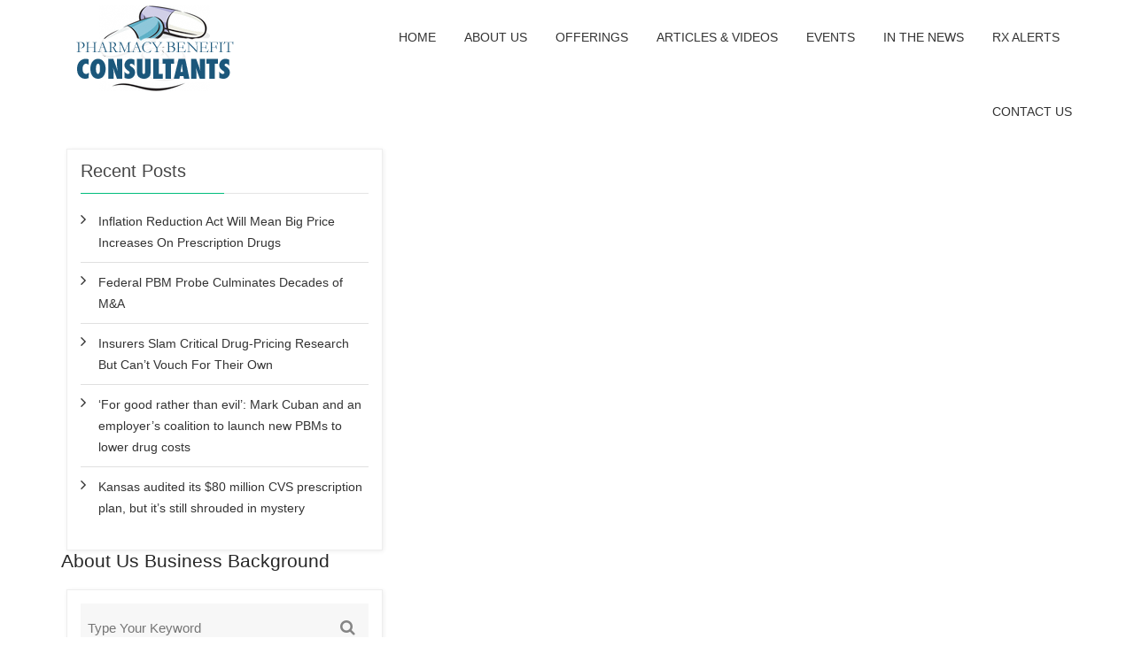

--- FILE ---
content_type: text/html; charset=UTF-8
request_url: https://pharmacybenefitconsultants.com/about-us/who-we-are/attachment/about-us-business-background/
body_size: 9200
content:
<!DOCTYPE html>
<html dir="ltr" lang="en-US" prefix="og: https://ogp.me/ns#">
<head>
	<meta charset="UTF-8">
	<meta name="viewport" content="width=device-width,initial-scale=1,maximum-scale=1,user-scalable=no">
	<title>About Us Business Background | PBC</title>
	<style>img:is([sizes="auto" i], [sizes^="auto," i]) { contain-intrinsic-size: 3000px 1500px }</style>
	
		<!-- All in One SEO 4.9.3 - aioseo.com -->
	<meta name="description" content="A techy style business theme background with About Us text on it." />
	<meta name="robots" content="max-image-preview:large" />
	<meta name="author" content="Linda"/>
	<link rel="canonical" href="https://pharmacybenefitconsultants.com/about-us/who-we-are/attachment/about-us-business-background/" />
	<meta name="generator" content="All in One SEO (AIOSEO) 4.9.3" />
		<meta property="og:locale" content="en_US" />
		<meta property="og:site_name" content="PBC | Pharmacy Benefit Consultants" />
		<meta property="og:type" content="article" />
		<meta property="og:title" content="About Us Business Background | PBC" />
		<meta property="og:url" content="https://pharmacybenefitconsultants.com/about-us/who-we-are/attachment/about-us-business-background/" />
		<meta property="og:image" content="https://pharmacybenefitconsultants.com/wp-content/uploads/2017/10/logo-pbc.gif" />
		<meta property="og:image:secure_url" content="https://pharmacybenefitconsultants.com/wp-content/uploads/2017/10/logo-pbc.gif" />
		<meta property="article:published_time" content="2018-02-14T03:04:28+00:00" />
		<meta property="article:modified_time" content="2018-02-14T03:04:28+00:00" />
		<meta name="twitter:card" content="summary" />
		<meta name="twitter:title" content="About Us Business Background | PBC" />
		<meta name="twitter:image" content="https://pharmacybenefitconsultants.com/wp-content/uploads/2017/10/logo-pbc.gif" />
		<script type="application/ld+json" class="aioseo-schema">
			{"@context":"https:\/\/schema.org","@graph":[{"@type":"BreadcrumbList","@id":"https:\/\/pharmacybenefitconsultants.com\/about-us\/who-we-are\/attachment\/about-us-business-background\/#breadcrumblist","itemListElement":[{"@type":"ListItem","@id":"https:\/\/pharmacybenefitconsultants.com#listItem","position":1,"name":"Home","item":"https:\/\/pharmacybenefitconsultants.com","nextItem":{"@type":"ListItem","@id":"https:\/\/pharmacybenefitconsultants.com\/about-us\/who-we-are\/attachment\/about-us-business-background\/#listItem","name":"About Us Business Background"}},{"@type":"ListItem","@id":"https:\/\/pharmacybenefitconsultants.com\/about-us\/who-we-are\/attachment\/about-us-business-background\/#listItem","position":2,"name":"About Us Business Background","previousItem":{"@type":"ListItem","@id":"https:\/\/pharmacybenefitconsultants.com#listItem","name":"Home"}}]},{"@type":"ItemPage","@id":"https:\/\/pharmacybenefitconsultants.com\/about-us\/who-we-are\/attachment\/about-us-business-background\/#itempage","url":"https:\/\/pharmacybenefitconsultants.com\/about-us\/who-we-are\/attachment\/about-us-business-background\/","name":"About Us Business Background | PBC","description":"A techy style business theme background with About Us text on it.","inLanguage":"en-US","isPartOf":{"@id":"https:\/\/pharmacybenefitconsultants.com\/#website"},"breadcrumb":{"@id":"https:\/\/pharmacybenefitconsultants.com\/about-us\/who-we-are\/attachment\/about-us-business-background\/#breadcrumblist"},"author":{"@id":"https:\/\/pharmacybenefitconsultants.com\/author\/christiangeniusswitchstudio-com\/#author"},"creator":{"@id":"https:\/\/pharmacybenefitconsultants.com\/author\/christiangeniusswitchstudio-com\/#author"},"datePublished":"2018-02-13T22:04:28-05:00","dateModified":"2018-02-13T22:04:28-05:00"},{"@type":"Organization","@id":"https:\/\/pharmacybenefitconsultants.com\/#organization","name":"PBC","description":"Pharmacy Benefit Consultants","url":"https:\/\/pharmacybenefitconsultants.com\/","logo":{"@type":"ImageObject","url":"https:\/\/pharmacybenefitconsultants.com\/wp-content\/uploads\/2017\/10\/logo-pbc.gif","@id":"https:\/\/pharmacybenefitconsultants.com\/about-us\/who-we-are\/attachment\/about-us-business-background\/#organizationLogo","width":216,"height":118},"image":{"@id":"https:\/\/pharmacybenefitconsultants.com\/about-us\/who-we-are\/attachment\/about-us-business-background\/#organizationLogo"}},{"@type":"Person","@id":"https:\/\/pharmacybenefitconsultants.com\/author\/christiangeniusswitchstudio-com\/#author","url":"https:\/\/pharmacybenefitconsultants.com\/author\/christiangeniusswitchstudio-com\/","name":"Linda","image":{"@type":"ImageObject","@id":"https:\/\/pharmacybenefitconsultants.com\/about-us\/who-we-are\/attachment\/about-us-business-background\/#authorImage","url":"https:\/\/secure.gravatar.com\/avatar\/7f59e00c6f84a52999ab08cd4731f37544a9b813e6e0c0b764f2c78d50390712?s=96&d=mm&r=g","width":96,"height":96,"caption":"Linda"}},{"@type":"WebSite","@id":"https:\/\/pharmacybenefitconsultants.com\/#website","url":"https:\/\/pharmacybenefitconsultants.com\/","name":"PBC","description":"Pharmacy Benefit Consultants","inLanguage":"en-US","publisher":{"@id":"https:\/\/pharmacybenefitconsultants.com\/#organization"}}]}
		</script>
		<!-- All in One SEO -->

<link rel='dns-prefetch' href='//stats.wp.com' />
<link rel='dns-prefetch' href='//fonts.googleapis.com' />
<link rel="alternate" type="application/rss+xml" title="PBC &raquo; Feed" href="https://pharmacybenefitconsultants.com/feed/" />
<link rel="alternate" type="application/rss+xml" title="PBC &raquo; Comments Feed" href="https://pharmacybenefitconsultants.com/comments/feed/" />
<script type="text/javascript">
/* <![CDATA[ */
window._wpemojiSettings = {"baseUrl":"https:\/\/s.w.org\/images\/core\/emoji\/16.0.1\/72x72\/","ext":".png","svgUrl":"https:\/\/s.w.org\/images\/core\/emoji\/16.0.1\/svg\/","svgExt":".svg","source":{"concatemoji":"https:\/\/pharmacybenefitconsultants.com\/wp-includes\/js\/wp-emoji-release.min.js?ver=6.8.3"}};
/*! This file is auto-generated */
!function(s,n){var o,i,e;function c(e){try{var t={supportTests:e,timestamp:(new Date).valueOf()};sessionStorage.setItem(o,JSON.stringify(t))}catch(e){}}function p(e,t,n){e.clearRect(0,0,e.canvas.width,e.canvas.height),e.fillText(t,0,0);var t=new Uint32Array(e.getImageData(0,0,e.canvas.width,e.canvas.height).data),a=(e.clearRect(0,0,e.canvas.width,e.canvas.height),e.fillText(n,0,0),new Uint32Array(e.getImageData(0,0,e.canvas.width,e.canvas.height).data));return t.every(function(e,t){return e===a[t]})}function u(e,t){e.clearRect(0,0,e.canvas.width,e.canvas.height),e.fillText(t,0,0);for(var n=e.getImageData(16,16,1,1),a=0;a<n.data.length;a++)if(0!==n.data[a])return!1;return!0}function f(e,t,n,a){switch(t){case"flag":return n(e,"\ud83c\udff3\ufe0f\u200d\u26a7\ufe0f","\ud83c\udff3\ufe0f\u200b\u26a7\ufe0f")?!1:!n(e,"\ud83c\udde8\ud83c\uddf6","\ud83c\udde8\u200b\ud83c\uddf6")&&!n(e,"\ud83c\udff4\udb40\udc67\udb40\udc62\udb40\udc65\udb40\udc6e\udb40\udc67\udb40\udc7f","\ud83c\udff4\u200b\udb40\udc67\u200b\udb40\udc62\u200b\udb40\udc65\u200b\udb40\udc6e\u200b\udb40\udc67\u200b\udb40\udc7f");case"emoji":return!a(e,"\ud83e\udedf")}return!1}function g(e,t,n,a){var r="undefined"!=typeof WorkerGlobalScope&&self instanceof WorkerGlobalScope?new OffscreenCanvas(300,150):s.createElement("canvas"),o=r.getContext("2d",{willReadFrequently:!0}),i=(o.textBaseline="top",o.font="600 32px Arial",{});return e.forEach(function(e){i[e]=t(o,e,n,a)}),i}function t(e){var t=s.createElement("script");t.src=e,t.defer=!0,s.head.appendChild(t)}"undefined"!=typeof Promise&&(o="wpEmojiSettingsSupports",i=["flag","emoji"],n.supports={everything:!0,everythingExceptFlag:!0},e=new Promise(function(e){s.addEventListener("DOMContentLoaded",e,{once:!0})}),new Promise(function(t){var n=function(){try{var e=JSON.parse(sessionStorage.getItem(o));if("object"==typeof e&&"number"==typeof e.timestamp&&(new Date).valueOf()<e.timestamp+604800&&"object"==typeof e.supportTests)return e.supportTests}catch(e){}return null}();if(!n){if("undefined"!=typeof Worker&&"undefined"!=typeof OffscreenCanvas&&"undefined"!=typeof URL&&URL.createObjectURL&&"undefined"!=typeof Blob)try{var e="postMessage("+g.toString()+"("+[JSON.stringify(i),f.toString(),p.toString(),u.toString()].join(",")+"));",a=new Blob([e],{type:"text/javascript"}),r=new Worker(URL.createObjectURL(a),{name:"wpTestEmojiSupports"});return void(r.onmessage=function(e){c(n=e.data),r.terminate(),t(n)})}catch(e){}c(n=g(i,f,p,u))}t(n)}).then(function(e){for(var t in e)n.supports[t]=e[t],n.supports.everything=n.supports.everything&&n.supports[t],"flag"!==t&&(n.supports.everythingExceptFlag=n.supports.everythingExceptFlag&&n.supports[t]);n.supports.everythingExceptFlag=n.supports.everythingExceptFlag&&!n.supports.flag,n.DOMReady=!1,n.readyCallback=function(){n.DOMReady=!0}}).then(function(){return e}).then(function(){var e;n.supports.everything||(n.readyCallback(),(e=n.source||{}).concatemoji?t(e.concatemoji):e.wpemoji&&e.twemoji&&(t(e.twemoji),t(e.wpemoji)))}))}((window,document),window._wpemojiSettings);
/* ]]> */
</script>
			<style>
			#wp-admin-bar-layers-edit-layout .ab-icon:before{
				font-family: "layers-interface" !important;
				content: "\e62f" !important;
				font-size: 16px !important;
			}
			</style>
		<style id='wp-emoji-styles-inline-css' type='text/css'>

	img.wp-smiley, img.emoji {
		display: inline !important;
		border: none !important;
		box-shadow: none !important;
		height: 1em !important;
		width: 1em !important;
		margin: 0 0.07em !important;
		vertical-align: -0.1em !important;
		background: none !important;
		padding: 0 !important;
	}
</style>
<link rel='stylesheet' id='wp-block-library-css' href='https://pharmacybenefitconsultants.com/wp-includes/css/dist/block-library/style.min.css?ver=6.8.3' type='text/css' media='all' />
<style id='classic-theme-styles-inline-css' type='text/css'>
/*! This file is auto-generated */
.wp-block-button__link{color:#fff;background-color:#32373c;border-radius:9999px;box-shadow:none;text-decoration:none;padding:calc(.667em + 2px) calc(1.333em + 2px);font-size:1.125em}.wp-block-file__button{background:#32373c;color:#fff;text-decoration:none}
</style>
<link rel='stylesheet' id='aioseo/css/src/vue/standalone/blocks/table-of-contents/global.scss-css' href='https://pharmacybenefitconsultants.com/wp-content/plugins/all-in-one-seo-pack/dist/Lite/assets/css/table-of-contents/global.e90f6d47.css?ver=4.9.3' type='text/css' media='all' />
<link rel='stylesheet' id='mediaelement-css' href='https://pharmacybenefitconsultants.com/wp-includes/js/mediaelement/mediaelementplayer-legacy.min.css?ver=4.2.17' type='text/css' media='all' />
<link rel='stylesheet' id='wp-mediaelement-css' href='https://pharmacybenefitconsultants.com/wp-includes/js/mediaelement/wp-mediaelement.min.css?ver=6.8.3' type='text/css' media='all' />
<style id='jetpack-sharing-buttons-style-inline-css' type='text/css'>
.jetpack-sharing-buttons__services-list{display:flex;flex-direction:row;flex-wrap:wrap;gap:0;list-style-type:none;margin:5px;padding:0}.jetpack-sharing-buttons__services-list.has-small-icon-size{font-size:12px}.jetpack-sharing-buttons__services-list.has-normal-icon-size{font-size:16px}.jetpack-sharing-buttons__services-list.has-large-icon-size{font-size:24px}.jetpack-sharing-buttons__services-list.has-huge-icon-size{font-size:36px}@media print{.jetpack-sharing-buttons__services-list{display:none!important}}.editor-styles-wrapper .wp-block-jetpack-sharing-buttons{gap:0;padding-inline-start:0}ul.jetpack-sharing-buttons__services-list.has-background{padding:1.25em 2.375em}
</style>
<style id='global-styles-inline-css' type='text/css'>
:root{--wp--preset--aspect-ratio--square: 1;--wp--preset--aspect-ratio--4-3: 4/3;--wp--preset--aspect-ratio--3-4: 3/4;--wp--preset--aspect-ratio--3-2: 3/2;--wp--preset--aspect-ratio--2-3: 2/3;--wp--preset--aspect-ratio--16-9: 16/9;--wp--preset--aspect-ratio--9-16: 9/16;--wp--preset--color--black: #000000;--wp--preset--color--cyan-bluish-gray: #abb8c3;--wp--preset--color--white: #ffffff;--wp--preset--color--pale-pink: #f78da7;--wp--preset--color--vivid-red: #cf2e2e;--wp--preset--color--luminous-vivid-orange: #ff6900;--wp--preset--color--luminous-vivid-amber: #fcb900;--wp--preset--color--light-green-cyan: #7bdcb5;--wp--preset--color--vivid-green-cyan: #00d084;--wp--preset--color--pale-cyan-blue: #8ed1fc;--wp--preset--color--vivid-cyan-blue: #0693e3;--wp--preset--color--vivid-purple: #9b51e0;--wp--preset--gradient--vivid-cyan-blue-to-vivid-purple: linear-gradient(135deg,rgba(6,147,227,1) 0%,rgb(155,81,224) 100%);--wp--preset--gradient--light-green-cyan-to-vivid-green-cyan: linear-gradient(135deg,rgb(122,220,180) 0%,rgb(0,208,130) 100%);--wp--preset--gradient--luminous-vivid-amber-to-luminous-vivid-orange: linear-gradient(135deg,rgba(252,185,0,1) 0%,rgba(255,105,0,1) 100%);--wp--preset--gradient--luminous-vivid-orange-to-vivid-red: linear-gradient(135deg,rgba(255,105,0,1) 0%,rgb(207,46,46) 100%);--wp--preset--gradient--very-light-gray-to-cyan-bluish-gray: linear-gradient(135deg,rgb(238,238,238) 0%,rgb(169,184,195) 100%);--wp--preset--gradient--cool-to-warm-spectrum: linear-gradient(135deg,rgb(74,234,220) 0%,rgb(151,120,209) 20%,rgb(207,42,186) 40%,rgb(238,44,130) 60%,rgb(251,105,98) 80%,rgb(254,248,76) 100%);--wp--preset--gradient--blush-light-purple: linear-gradient(135deg,rgb(255,206,236) 0%,rgb(152,150,240) 100%);--wp--preset--gradient--blush-bordeaux: linear-gradient(135deg,rgb(254,205,165) 0%,rgb(254,45,45) 50%,rgb(107,0,62) 100%);--wp--preset--gradient--luminous-dusk: linear-gradient(135deg,rgb(255,203,112) 0%,rgb(199,81,192) 50%,rgb(65,88,208) 100%);--wp--preset--gradient--pale-ocean: linear-gradient(135deg,rgb(255,245,203) 0%,rgb(182,227,212) 50%,rgb(51,167,181) 100%);--wp--preset--gradient--electric-grass: linear-gradient(135deg,rgb(202,248,128) 0%,rgb(113,206,126) 100%);--wp--preset--gradient--midnight: linear-gradient(135deg,rgb(2,3,129) 0%,rgb(40,116,252) 100%);--wp--preset--font-size--small: 13px;--wp--preset--font-size--medium: 20px;--wp--preset--font-size--large: 36px;--wp--preset--font-size--x-large: 42px;--wp--preset--spacing--20: 0.44rem;--wp--preset--spacing--30: 0.67rem;--wp--preset--spacing--40: 1rem;--wp--preset--spacing--50: 1.5rem;--wp--preset--spacing--60: 2.25rem;--wp--preset--spacing--70: 3.38rem;--wp--preset--spacing--80: 5.06rem;--wp--preset--shadow--natural: 6px 6px 9px rgba(0, 0, 0, 0.2);--wp--preset--shadow--deep: 12px 12px 50px rgba(0, 0, 0, 0.4);--wp--preset--shadow--sharp: 6px 6px 0px rgba(0, 0, 0, 0.2);--wp--preset--shadow--outlined: 6px 6px 0px -3px rgba(255, 255, 255, 1), 6px 6px rgba(0, 0, 0, 1);--wp--preset--shadow--crisp: 6px 6px 0px rgba(0, 0, 0, 1);}:where(.is-layout-flex){gap: 0.5em;}:where(.is-layout-grid){gap: 0.5em;}body .is-layout-flex{display: flex;}.is-layout-flex{flex-wrap: wrap;align-items: center;}.is-layout-flex > :is(*, div){margin: 0;}body .is-layout-grid{display: grid;}.is-layout-grid > :is(*, div){margin: 0;}:where(.wp-block-columns.is-layout-flex){gap: 2em;}:where(.wp-block-columns.is-layout-grid){gap: 2em;}:where(.wp-block-post-template.is-layout-flex){gap: 1.25em;}:where(.wp-block-post-template.is-layout-grid){gap: 1.25em;}.has-black-color{color: var(--wp--preset--color--black) !important;}.has-cyan-bluish-gray-color{color: var(--wp--preset--color--cyan-bluish-gray) !important;}.has-white-color{color: var(--wp--preset--color--white) !important;}.has-pale-pink-color{color: var(--wp--preset--color--pale-pink) !important;}.has-vivid-red-color{color: var(--wp--preset--color--vivid-red) !important;}.has-luminous-vivid-orange-color{color: var(--wp--preset--color--luminous-vivid-orange) !important;}.has-luminous-vivid-amber-color{color: var(--wp--preset--color--luminous-vivid-amber) !important;}.has-light-green-cyan-color{color: var(--wp--preset--color--light-green-cyan) !important;}.has-vivid-green-cyan-color{color: var(--wp--preset--color--vivid-green-cyan) !important;}.has-pale-cyan-blue-color{color: var(--wp--preset--color--pale-cyan-blue) !important;}.has-vivid-cyan-blue-color{color: var(--wp--preset--color--vivid-cyan-blue) !important;}.has-vivid-purple-color{color: var(--wp--preset--color--vivid-purple) !important;}.has-black-background-color{background-color: var(--wp--preset--color--black) !important;}.has-cyan-bluish-gray-background-color{background-color: var(--wp--preset--color--cyan-bluish-gray) !important;}.has-white-background-color{background-color: var(--wp--preset--color--white) !important;}.has-pale-pink-background-color{background-color: var(--wp--preset--color--pale-pink) !important;}.has-vivid-red-background-color{background-color: var(--wp--preset--color--vivid-red) !important;}.has-luminous-vivid-orange-background-color{background-color: var(--wp--preset--color--luminous-vivid-orange) !important;}.has-luminous-vivid-amber-background-color{background-color: var(--wp--preset--color--luminous-vivid-amber) !important;}.has-light-green-cyan-background-color{background-color: var(--wp--preset--color--light-green-cyan) !important;}.has-vivid-green-cyan-background-color{background-color: var(--wp--preset--color--vivid-green-cyan) !important;}.has-pale-cyan-blue-background-color{background-color: var(--wp--preset--color--pale-cyan-blue) !important;}.has-vivid-cyan-blue-background-color{background-color: var(--wp--preset--color--vivid-cyan-blue) !important;}.has-vivid-purple-background-color{background-color: var(--wp--preset--color--vivid-purple) !important;}.has-black-border-color{border-color: var(--wp--preset--color--black) !important;}.has-cyan-bluish-gray-border-color{border-color: var(--wp--preset--color--cyan-bluish-gray) !important;}.has-white-border-color{border-color: var(--wp--preset--color--white) !important;}.has-pale-pink-border-color{border-color: var(--wp--preset--color--pale-pink) !important;}.has-vivid-red-border-color{border-color: var(--wp--preset--color--vivid-red) !important;}.has-luminous-vivid-orange-border-color{border-color: var(--wp--preset--color--luminous-vivid-orange) !important;}.has-luminous-vivid-amber-border-color{border-color: var(--wp--preset--color--luminous-vivid-amber) !important;}.has-light-green-cyan-border-color{border-color: var(--wp--preset--color--light-green-cyan) !important;}.has-vivid-green-cyan-border-color{border-color: var(--wp--preset--color--vivid-green-cyan) !important;}.has-pale-cyan-blue-border-color{border-color: var(--wp--preset--color--pale-cyan-blue) !important;}.has-vivid-cyan-blue-border-color{border-color: var(--wp--preset--color--vivid-cyan-blue) !important;}.has-vivid-purple-border-color{border-color: var(--wp--preset--color--vivid-purple) !important;}.has-vivid-cyan-blue-to-vivid-purple-gradient-background{background: var(--wp--preset--gradient--vivid-cyan-blue-to-vivid-purple) !important;}.has-light-green-cyan-to-vivid-green-cyan-gradient-background{background: var(--wp--preset--gradient--light-green-cyan-to-vivid-green-cyan) !important;}.has-luminous-vivid-amber-to-luminous-vivid-orange-gradient-background{background: var(--wp--preset--gradient--luminous-vivid-amber-to-luminous-vivid-orange) !important;}.has-luminous-vivid-orange-to-vivid-red-gradient-background{background: var(--wp--preset--gradient--luminous-vivid-orange-to-vivid-red) !important;}.has-very-light-gray-to-cyan-bluish-gray-gradient-background{background: var(--wp--preset--gradient--very-light-gray-to-cyan-bluish-gray) !important;}.has-cool-to-warm-spectrum-gradient-background{background: var(--wp--preset--gradient--cool-to-warm-spectrum) !important;}.has-blush-light-purple-gradient-background{background: var(--wp--preset--gradient--blush-light-purple) !important;}.has-blush-bordeaux-gradient-background{background: var(--wp--preset--gradient--blush-bordeaux) !important;}.has-luminous-dusk-gradient-background{background: var(--wp--preset--gradient--luminous-dusk) !important;}.has-pale-ocean-gradient-background{background: var(--wp--preset--gradient--pale-ocean) !important;}.has-electric-grass-gradient-background{background: var(--wp--preset--gradient--electric-grass) !important;}.has-midnight-gradient-background{background: var(--wp--preset--gradient--midnight) !important;}.has-small-font-size{font-size: var(--wp--preset--font-size--small) !important;}.has-medium-font-size{font-size: var(--wp--preset--font-size--medium) !important;}.has-large-font-size{font-size: var(--wp--preset--font-size--large) !important;}.has-x-large-font-size{font-size: var(--wp--preset--font-size--x-large) !important;}
:where(.wp-block-post-template.is-layout-flex){gap: 1.25em;}:where(.wp-block-post-template.is-layout-grid){gap: 1.25em;}
:where(.wp-block-columns.is-layout-flex){gap: 2em;}:where(.wp-block-columns.is-layout-grid){gap: 2em;}
:root :where(.wp-block-pullquote){font-size: 1.5em;line-height: 1.6;}
</style>
<link rel='stylesheet' id='contact-form-7-css' href='https://pharmacybenefitconsultants.com/wp-content/plugins/contact-form-7/includes/css/styles.css?ver=6.1.4' type='text/css' media='all' />
<link rel='stylesheet' id='vsel-styles-css' href='https://pharmacybenefitconsultants.com/wp-content/plugins/very-simple-event-list/css/vsel-style.min.css?ver=6.8.3' type='text/css' media='all' />
<link rel='stylesheet' id='layers-font-awesome-css' href='https://pharmacybenefitconsultants.com/wp-content/themes/layerswp/core/assets/plugins/font-awesome/font-awesome.min.css?ver=6.8.3' type='text/css' media='all' />
<link rel='stylesheet' id='meaning-fonts-css' href='https://fonts.googleapis.com/css?family=Raleway%3A300%2C400%2C500%2C600%2C700%2C800%2C900%7CPoppins%3A300%2C400%2C500%2C600%2C700&#038;subset=latin%2Clatin-ext&#038;ver=6.8.3' type='text/css' media='all' />
<link rel='stylesheet' id='venobox-css' href='https://pharmacybenefitconsultants.com/wp-content/themes/meaning/venobox/venobox.css?ver=6.8.3' type='text/css' media='all' />
<link rel='stylesheet' id='animate-css' href='https://pharmacybenefitconsultants.com/wp-content/themes/meaning/assets/css/animate.css?ver=6.8.3' type='text/css' media='all' />
<link rel='stylesheet' id='owl-carousel-css' href='https://pharmacybenefitconsultants.com/wp-content/themes/meaning/assets/css/owl.carousel.css?ver=6.8.3' type='text/css' media='all' />
<link rel='stylesheet' id='owl-transitions-css' href='https://pharmacybenefitconsultants.com/wp-content/themes/meaning/assets/css/owl.transitions.css?ver=6.8.3' type='text/css' media='all' />
<link rel='stylesheet' id='meanmenu-css' href='https://pharmacybenefitconsultants.com/wp-content/themes/meaning/assets/css/meanmenu.min.css?ver=6.8.3' type='text/css' media='all' />
<link rel='stylesheet' id='layers-framework-css' href='https://pharmacybenefitconsultants.com/wp-content/themes/layerswp/assets/css/framework.css?ver=2.0.4' type='text/css' media='all' />
<link rel='stylesheet' id='layers-components-css' href='https://pharmacybenefitconsultants.com/wp-content/themes/layerswp/assets/css/components.css?ver=2.0.4' type='text/css' media='all' />
<link rel='stylesheet' id='layers-responsive-css' href='https://pharmacybenefitconsultants.com/wp-content/themes/layerswp/assets/css/responsive.css?ver=2.0.4' type='text/css' media='all' />
<link rel='stylesheet' id='layers-icon-fonts-css' href='https://pharmacybenefitconsultants.com/wp-content/themes/layerswp/assets/css/layers-icons.css?ver=2.0.4' type='text/css' media='all' />
<link rel='stylesheet' id='layers-style-css' href='https://pharmacybenefitconsultants.com/wp-content/themes/meaning/style.css?ver=2.0.4' type='text/css' media='all' />
<link rel='stylesheet' id='meaning-breadcrumb-css' href='https://pharmacybenefitconsultants.com/wp-content/themes/meaning/assets/css/meaning-breadcrumb.css?ver=6.8.3' type='text/css' media='all' />
<style id='meaning-breadcrumb-inline-css' type='text/css'>

					.logo img {
						height: ;
						width: ;
					}
					.logo a{
						line-height:;
					}
					.mean-container .mean-bar::before{
						content:url(https://pharmacybenefitconsultants.com/wp-content/uploads/2017/10/pbc-logo.png)						
					}										
						
               
</style>

<!-- This site uses the Google Analytics by MonsterInsights plugin v 6.2.0 - https://www.monsterinsights.com/ -->
<!-- Normally you will find the Google Analytics tracking code here, but the webmaster disabled your user group. -->
<!-- / Google Analytics by MonsterInsights -->

<script type="text/javascript" src="https://pharmacybenefitconsultants.com/wp-includes/js/jquery/jquery.min.js?ver=3.7.1" id="jquery-core-js"></script>
<script type="text/javascript" src="https://pharmacybenefitconsultants.com/wp-includes/js/jquery/jquery-migrate.min.js?ver=3.4.1" id="jquery-migrate-js"></script>
<script type="text/javascript" src="https://pharmacybenefitconsultants.com/wp-content/themes/layerswp/assets/js/plugins.js?ver=2.0.4" id="layers-plugins-js"></script>
<script type="text/javascript" id="layers-framework-js-extra">
/* <![CDATA[ */
var layers_script_settings = {"header_sticky_breakpoint":"270"};
/* ]]> */
</script>
<script type="text/javascript" src="https://pharmacybenefitconsultants.com/wp-content/themes/layerswp/assets/js/layers.framework.js?ver=2.0.4" id="layers-framework-js"></script>
<link rel="https://api.w.org/" href="https://pharmacybenefitconsultants.com/wp-json/" /><link rel="alternate" title="JSON" type="application/json" href="https://pharmacybenefitconsultants.com/wp-json/wp/v2/media/2218" /><link rel="EditURI" type="application/rsd+xml" title="RSD" href="https://pharmacybenefitconsultants.com/xmlrpc.php?rsd" />
<meta name="generator" content="WordPress 6.8.3" />
<link rel='shortlink' href='https://pharmacybenefitconsultants.com/?p=2218' />
<link rel="alternate" title="oEmbed (JSON)" type="application/json+oembed" href="https://pharmacybenefitconsultants.com/wp-json/oembed/1.0/embed?url=https%3A%2F%2Fpharmacybenefitconsultants.com%2Fabout-us%2Fwho-we-are%2Fattachment%2Fabout-us-business-background%2F" />
<link rel="alternate" title="oEmbed (XML)" type="text/xml+oembed" href="https://pharmacybenefitconsultants.com/wp-json/oembed/1.0/embed?url=https%3A%2F%2Fpharmacybenefitconsultants.com%2Fabout-us%2Fwho-we-are%2Fattachment%2Fabout-us-business-background%2F&#038;format=xml" />
<meta name="generator" content="Redux 4.5.10" />	<style>img#wpstats{display:none}</style>
		<style type="text/css" id="layers-inline-styles-header">

 .header-site, .header-site.header-sticky { background-color: rgba(0, 158, 236, 1); } 

 .title-container { background-color: #009eec; } 

 input[type="button"],  input[type="submit"],  button,  .button,  .form-submit input[type="submit"],  .invert input[type="button"],  .invert input[type="submit"],  .invert button,  .invert .button,  .invert .form-submit input[type="submit"]{ background-color: #006cba; color: #FFFFFF; } 

 input[type="button"]:hover,  input[type="submit"]:hover,  button:hover,  .button:hover,  .form-submit input[type="submit"]:hover,  .invert input[type="button"]:hover,  .invert input[type="submit"]:hover,  .invert button:hover,  .invert .button:hover,  .invert .form-submit input[type="submit"]:hover{ background-color: #4d98cf; color: #FFFFFF; } 

 .copy a:not(.button),  .story a:not(.button){ color: #006cba;border-bottom-color: #006cba;} 

 .copy a:not(.button):hover,  .story a:not(.button):hover{ color: #4d98cf;border-bottom-color: #4d98cf;} 

 .footer-site { background-color: #2b2b2b; } </style>			<meta property="og:title" content="About Us Business Background" />
							<meta property="og:description" content="A techy style business theme background with About Us text on it." />
						<meta property="og:type" content="website" />
			<meta property="og:url" content="https://pharmacybenefitconsultants.com/about-us/who-we-are/attachment/about-us-business-background/" />
					<style id="meaning_opt-dynamic-css" title="dynamic-css" class="redux-options-output">
						body,p						
					{font-family:Arial, Helvetica, sans-serif;font-weight:normal;font-style:normal;}
						h1, h2, h3, h4, h5, h6					
					{font-family:Arial, Helvetica, sans-serif;font-weight:normal;}
					.meaning_nav_area.prefix,
					.hbg2
					{background-color:#000000;}.breadcumb-area,.breadcumb-blog-area{background-image:url('https://pharmacybenefitconsultants.com/wp-content/uploads/2018/02/iStock-172188431.jpg');background-size:cover;}</style></head>
<body class="attachment wp-singular attachment-template-default single single-attachment postid-2218 attachmentid-2218 attachment-jpeg wp-custom-logo wp-theme-layerswp wp-child-theme-meaning body- no-sidebar">


	

<div class="wrapper-site">

	

	<div class="em40_header_area_main">








 <!-- ONE PAGE OR MANU CONDITION  -->
     <!-- HEADER MANU AREA -->
 	<div class="meaning-main-menu hidden-xs hidden-sm">
		<div class="meaning_nav_area">
			<div class="em40_container">
			
			
				 		
				<div class="em40_row logo-left">				
					<!-- LOGO -->
					<div class="col-md-3 col-sm-3 col-xs-4">
						
	  	  
		<div class="logo">
			<a href="https://pharmacybenefitconsultants.com/" title="PBC">
				<img src="https://pharmacybenefitconsultants.com/wp-content/uploads/2017/10/pbc-logo.png" alt="PBC" />
			</a>
		
		</div>	  

	  					</div>
					<!-- END LOGO -->
					
					<!-- MAIN MENU -->
					<div class="col-md-9 col-sm-9 col-xs-8">
						<nav class="meaning_menu">						
							<ul id="menu-main-nav" class="sub-menu"><li id="menu-item-2191" class="menu-item menu-item-type-post_type menu-item-object-page menu-item-home menu-item-2191"><a href="https://pharmacybenefitconsultants.com/">Home</a></li>
<li id="menu-item-40" class="menu-item menu-item-type-post_type menu-item-object-page menu-item-40"><a href="https://pharmacybenefitconsultants.com/about-us/who-we-are/">About Us</a></li>
<li id="menu-item-41" class="menu-item menu-item-type-post_type menu-item-object-page menu-item-41"><a href="https://pharmacybenefitconsultants.com/offerings/overview/">Offerings</a></li>
<li id="menu-item-42" class="menu-item menu-item-type-post_type menu-item-object-page menu-item-42"><a href="/articles-videos/">Articles &#038; Videos</a></li>
<li id="menu-item-43" class="menu-item menu-item-type-post_type menu-item-object-page menu-item-43"><a href="https://pharmacybenefitconsultants.com/events/">Events</a></li>
<li id="menu-item-44" class="menu-item menu-item-type-post_type menu-item-object-page menu-item-44"><a href="/category/news/">In the News</a></li>
<li id="menu-item-984" class="menu-item menu-item-type-post_type menu-item-object-page menu-item-984"><a href="/category/rx-alerts/">Rx Alerts</a></li>
<li id="menu-item-2252" class="menu-item menu-item-type-post_type menu-item-object-page menu-item-2252"><a href="https://pharmacybenefitconsultants.com/contact-us/">Contact Us</a></li>
</ul>						</nav>				
					</div>
					<!-- END MAIN MENU -->
				</div> <!-- END ROW -->	
				 				

			</div> <!-- END CONTAINER -->	
		</div>  <!-- END AREA -->				
	</div>	
	<!-- END HEADER MENU AREA -->
			
	
 
	<!-- MOBILE MENU AREA -->
	<div class="home-2 mbm hidden-md hidden-lg header_area main-menu-area sticker">
		<div class="menu_area mobile-menu">
			<nav>
				<ul id="menu-main-nav-1" class="main-menu clearfix"><li class="menu-item menu-item-type-post_type menu-item-object-page menu-item-home menu-item-2191"><a href="https://pharmacybenefitconsultants.com/">Home</a></li>
<li class="menu-item menu-item-type-post_type menu-item-object-page menu-item-40"><a href="https://pharmacybenefitconsultants.com/about-us/who-we-are/">About Us</a></li>
<li class="menu-item menu-item-type-post_type menu-item-object-page menu-item-41"><a href="https://pharmacybenefitconsultants.com/offerings/overview/">Offerings</a></li>
<li class="menu-item menu-item-type-post_type menu-item-object-page menu-item-42"><a href="/articles-videos/">Articles &#038; Videos</a></li>
<li class="menu-item menu-item-type-post_type menu-item-object-page menu-item-43"><a href="https://pharmacybenefitconsultants.com/events/">Events</a></li>
<li class="menu-item menu-item-type-post_type menu-item-object-page menu-item-44"><a href="/category/news/">In the News</a></li>
<li class="menu-item menu-item-type-post_type menu-item-object-page menu-item-984"><a href="/category/rx-alerts/">Rx Alerts</a></li>
<li class="menu-item menu-item-type-post_type menu-item-object-page menu-item-2252"><a href="https://pharmacybenefitconsultants.com/contact-us/">Contact Us</a></li>
</ul>			</nav>
		</div>					
	</div>			
	<!-- END MOBILE MENU AREA  -->
	
</div>	


<section id="wrapper-content" class="wrapper-content">
	
<div id="post-2218" class="content-main clearfix post-2218 attachment type-attachment status-inherit hentry container">
	<div class="grid">

			<div class="col-md-4  col-sm-5 col-xs-12 sidebar-right content-widget pdsl">
		<div class="blog-left-side widget">
		
			
		<div id="recent-posts-3" class="widget widget_recent_entries">
		<h2 class="widget-title">Recent Posts</h2>
		<ul>
											<li>
					<a href="https://pharmacybenefitconsultants.com/news/inflation-reduction-act-will-mean-big-price-increases-on-prescription-drugs/">Inflation Reduction Act Will Mean Big Price Increases On Prescription Drugs</a>
									</li>
											<li>
					<a href="https://pharmacybenefitconsultants.com/news/federal-pbm-probe-culminates-decades-of-ma/">Federal PBM Probe Culminates Decades of M&#038;A</a>
									</li>
											<li>
					<a href="https://pharmacybenefitconsultants.com/news/insurers-slam-critical-drug-pricing-research-but-cant-vouch-for-their-own/">Insurers Slam Critical Drug-Pricing Research But Can&#8217;t Vouch For Their Own</a>
									</li>
											<li>
					<a href="https://pharmacybenefitconsultants.com/news/for-good-rather-than-evil-mark-cuban-and-an-employers-coalition-to-launch-new-pbms-to-lower-drug-costs/">&#8216;For good rather than evil&#8217;: Mark Cuban and an employer&#8217;s coalition to launch new PBMs to lower drug costs</a>
									</li>
											<li>
					<a href="https://pharmacybenefitconsultants.com/news/kansas-audited-its-80-million-cvs-prescription-plan-but-its-still-shrouded-in-mystery/">Kansas audited its $80 million CVS prescription plan, but it&#8217;s still shrouded in mystery</a>
									</li>
					</ul>

		</div>		
		</div>
	</div>		

		
							<article class="column span-12">
							<div class="meaning-single-blog-details">
						
			<div class="meaning-single-blog-title current-details-title">
				<h2>About Us Business Background</h2>	
			</div>
					
			
						
			
			 	
		</div>

	<div id="comments" class="comments-area">
	</div><!-- #comments -->
				</article>
			
		
		
	<div class="col-md-4  col-sm-5 col-xs-12 ownwp  sidebar-right content-widget pdsr">
		<div class="blog-left-side widget">
		
			<div id="search-2" class="widget widget_search"><div class="search">
	<form action="https://pharmacybenefitconsultants.com/" method="get">
	<input type="text" name="s" value="" placeholder="Type Your Keyword" title="Search for:" />
	<button  type="submit" class="icons">
		<i class="fa fa-search"></i>
	</button>
	</form>
</div>

		
		
		</div><div id="custom_html-2" class="widget_text widget widget_custom_html"><h2 class="widget-title">Receive $$$-Saving Alerts</h2><div class="textwidget custom-html-widget"><strong><a href="/category/rx-alerts/">Sign Up Now &raquo; </a></strong>
<br /><form action="http://7pharmacybenefitconsultants.createsend.com/t/r/s/ntdiyd/" method="post" id="subForm">
						<input type="text" class="text" name="cm-ntdiyd-ntdiyd" id="ntdiyd-ntdiyd" value="Email" /><br /><br />
						<input type="text" class="text" name="cm-f-hjjrkr" id="FirstName" value="First Name" /><br /><br />
						<input type="text" class="text" name="cm-f-hjjrky" id="LastName" value="Last Name" /><br /><br />
						<input type="submit" class="submit" value="Sign Up" />
					</form></div></div>			
		</div>
	</div>	

	</div>
</div>


		</section>		
				

			
			
			
						<!-- FOOTER BOTTOM AREA -->
			<div class="footer-bottom">
				<div class="em40_container">
					<div class="em40_row">
					
						<!-- FOOTER COPYRIGHT STYLE 1 -->		
												
							<div class="col-md-5  col-sm-6">
								<div class="copy-right-text">
									<!-- FOOTER COPYRIGHT TEXT -->
																			<p>
											© 2017 Pharmacy Benefit Consultants. All Rights Reserved.
P: 973-885-3664 | <a href="https://pharmacybenefitconsultants.com/about-us/contact-us/">Contact Us</a> | <a href="https://pharmacybenefitconsultants.com/disclaimer/">Disclaimer</a>										</p>
										
								</div>
							</div>
							<div class="col-md-7  col-sm-6">				
								<div class="footer-menu">
									<!-- FOOTER COPYRIGHT MENU -->
									  				
								</div>
							</div>
						<!-- FOOTER COPYRIGHT STYLE 3 -->		
									
					</div>
				</div>
			</div>
			<!-- END FOOTER BOTTOM AREA -->
			
							
	</div><!-- END / MAIN SITE #wrapper -->
	
	
		<script type="speculationrules">
{"prefetch":[{"source":"document","where":{"and":[{"href_matches":"\/*"},{"not":{"href_matches":["\/wp-*.php","\/wp-admin\/*","\/wp-content\/uploads\/*","\/wp-content\/*","\/wp-content\/plugins\/*","\/wp-content\/themes\/meaning\/*","\/wp-content\/themes\/layerswp\/*","\/*\\?(.+)"]}},{"not":{"selector_matches":"a[rel~=\"nofollow\"]"}},{"not":{"selector_matches":".no-prefetch, .no-prefetch a"}}]},"eagerness":"conservative"}]}
</script>
<script type="text/javascript" src="https://pharmacybenefitconsultants.com/wp-includes/js/dist/hooks.min.js?ver=4d63a3d491d11ffd8ac6" id="wp-hooks-js"></script>
<script type="text/javascript" src="https://pharmacybenefitconsultants.com/wp-includes/js/dist/i18n.min.js?ver=5e580eb46a90c2b997e6" id="wp-i18n-js"></script>
<script type="text/javascript" id="wp-i18n-js-after">
/* <![CDATA[ */
wp.i18n.setLocaleData( { 'text direction\u0004ltr': [ 'ltr' ] } );
/* ]]> */
</script>
<script type="text/javascript" src="https://pharmacybenefitconsultants.com/wp-content/plugins/contact-form-7/includes/swv/js/index.js?ver=6.1.4" id="swv-js"></script>
<script type="text/javascript" id="contact-form-7-js-before">
/* <![CDATA[ */
var wpcf7 = {
    "api": {
        "root": "https:\/\/pharmacybenefitconsultants.com\/wp-json\/",
        "namespace": "contact-form-7\/v1"
    },
    "cached": 1
};
/* ]]> */
</script>
<script type="text/javascript" src="https://pharmacybenefitconsultants.com/wp-content/plugins/contact-form-7/includes/js/index.js?ver=6.1.4" id="contact-form-7-js"></script>
<script type="text/javascript" src="https://pharmacybenefitconsultants.com/wp-content/themes/meaning/assets/js/vendor/modernizr-2.8.3.min.js?ver=2.8.3" id="modernizr-js"></script>
<script type="text/javascript" src="https://pharmacybenefitconsultants.com/wp-content/themes/meaning/assets/js/bootstrap.min.js?ver=3.3.5" id="bootstrap-js"></script>
<script type="text/javascript" src="https://pharmacybenefitconsultants.com/wp-includes/js/jquery/ui/core.min.js?ver=1.13.3" id="jquery-ui-core-js"></script>
<script type="text/javascript" src="https://pharmacybenefitconsultants.com/wp-includes/js/jquery/ui/accordion.min.js?ver=1.13.3" id="jquery-ui-accordion-js"></script>
<script type="text/javascript" src="https://pharmacybenefitconsultants.com/wp-includes/js/imagesloaded.min.js?ver=5.0.0" id="imagesloaded-js"></script>
<script type="text/javascript" src="https://pharmacybenefitconsultants.com/wp-content/themes/meaning/assets/js/jquery.meanmenu.js?ver=1.0.0" id="meanmenu-js"></script>
<script type="text/javascript" src="https://pharmacybenefitconsultants.com/wp-content/themes/meaning/assets/js/isotope.pkgd.min.js?ver=1.0.0" id="isotope-js"></script>
<script type="text/javascript" src="https://pharmacybenefitconsultants.com/wp-content/themes/meaning/assets/js/owl.carousel.min.js?ver=6.8.3" id="owl-carousel-js"></script>
<script type="text/javascript" src="https://pharmacybenefitconsultants.com/wp-content/themes/meaning/assets/js/jquery.scrollUp.js?ver=3.2.4" id="scrollup-js"></script>
<script type="text/javascript" src="https://pharmacybenefitconsultants.com/wp-content/themes/meaning/assets/js/jquery.nav.js?ver=3.2.4" id="jquery-nav-js"></script>
<script type="text/javascript" src="https://pharmacybenefitconsultants.com/wp-content/themes/meaning/assets/js/jquery-scrolltofixed-min.js?ver=3.2.4" id="jquery-scrolltofixed-js"></script>
<script type="text/javascript" src="https://pharmacybenefitconsultants.com/wp-content/themes/meaning/venobox/venobox.min.js?ver=3.2.4" id="venobox-js"></script>
<script type="text/javascript" src="https://pharmacybenefitconsultants.com/wp-content/themes/meaning/assets/js/jquery.counterup.min.js?ver=3.2.4" id="counterup-js"></script>
<script type="text/javascript" src="https://pharmacybenefitconsultants.com/wp-content/themes/meaning/assets/js/waypoints.min.js?ver=3.2.4" id="waypoints-js"></script>
<script type="text/javascript" src="https://pharmacybenefitconsultants.com/wp-content/themes/meaning/assets/js/jquery.appear.js?ver=3.2.4" id="jquery-appear-js"></script>
<script type="text/javascript" src="https://pharmacybenefitconsultants.com/wp-content/themes/meaning/assets/js/jquery.knob.js?ver=3.2.4" id="jquery-knob-js"></script>
<script type="text/javascript" src="https://pharmacybenefitconsultants.com/wp-content/themes/meaning/assets/js/theme.js?ver=3.2.4" id="meaning-theme-js"></script>
<script type="text/javascript" id="jetpack-stats-js-before">
/* <![CDATA[ */
_stq = window._stq || [];
_stq.push([ "view", {"v":"ext","blog":"214778798","post":"2218","tz":"-5","srv":"pharmacybenefitconsultants.com","j":"1:15.4"} ]);
_stq.push([ "clickTrackerInit", "214778798", "2218" ]);
/* ]]> */
</script>
<script type="text/javascript" src="https://stats.wp.com/e-202605.js" id="jetpack-stats-js" defer="defer" data-wp-strategy="defer"></script>
</body>
</html>